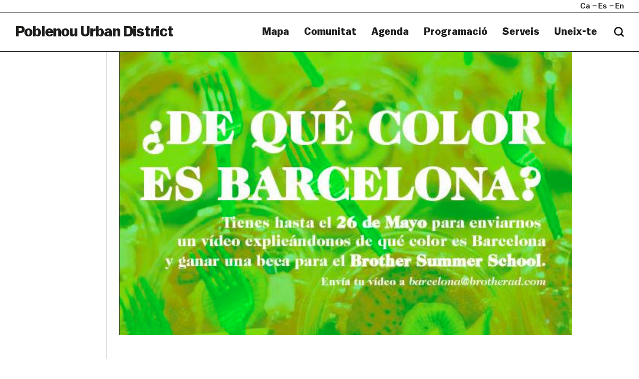

--- FILE ---
content_type: text/html; charset=UTF-8
request_url: https://poblenouurbandistrict.com/ca/de_que_color_es_barcelona_brother_beca/
body_size: 11457
content:
<!--
  _     _     ___  ____   ___   
 | |   | |   / _ \/ ___| ( _ )  
 | |   | |  | | | \___ \ / _ \/\
 | |___| |__| |_| |___) | (_>  <
 |_____|_____\___/|____/ \___/\/
                                                                     
Code by LLOS& http://llos.co

-->
<html lang="ca" xmlns="http://www.w3.org/1999/xhtml" prefix="og:http://ogp.me/ns# fb: http://www.facebook.com/2008/fbml">
    <head>
        <meta charset="UTF-8">
        <meta name="viewport" content="width=device-width, initial-scale=1">
        <meta http-equiv="X-UA-Compatible" content="IE=edge">
        <link rel="profile" href="http://gmpg.org/xfn/11">
        <meta name='robots' content='index, follow, max-image-preview:large, max-snippet:-1, max-video-preview:-1' />
	<style>img:is([sizes="auto" i], [sizes^="auto," i]) { contain-intrinsic-size: 3000px 1500px }</style>
	
	<!-- This site is optimized with the Yoast SEO plugin v26.8 - https://yoast.com/product/yoast-seo-wordpress/ -->
	<title>Envía un video de 1min y gana una beca para Summer School de Brother ¡Hasta el 26 de mayo! &#8211; Poblenou Urban District</title>
	<link rel="canonical" href="https://poblenouurbandistrict.com/ca/de_que_color_es_barcelona_brother_beca/" />
	<meta property="og:locale" content="ca_ES" />
	<meta property="og:type" content="article" />
	<meta property="og:title" content="Envía un video de 1min y gana una beca para Summer School de Brother ¡Hasta el 26 de mayo! &#8211; Poblenou Urban District" />
	<meta property="og:description" content="Disculpa, pero esta entrada está disponible sólo en Castellano y English." />
	<meta property="og:url" content="https://poblenouurbandistrict.com/ca/de_que_color_es_barcelona_brother_beca/" />
	<meta property="og:site_name" content="Poblenou Urban District" />
	<meta property="article:published_time" content="2014-05-23T10:58:15+00:00" />
	<meta property="article:modified_time" content="2014-05-23T11:16:17+00:00" />
	<meta property="og:image" content="https://poblenouurbandistrict.com/wp-content/uploads/2014/05/Captura-de-pantalla-2014-05-23-a-las-11.57.33.png" />
	<meta property="og:image:width" content="591" />
	<meta property="og:image:height" content="593" />
	<meta property="og:image:type" content="image/jpeg" />
	<meta name="author" content="pnud" />
	<meta name="twitter:card" content="summary_large_image" />
	<meta name="twitter:label1" content="Escrit per" />
	<meta name="twitter:data1" content="pnud" />
	<script type="application/ld+json" class="yoast-schema-graph">{"@context":"https://schema.org","@graph":[{"@type":"Article","@id":"https://poblenouurbandistrict.com/de_que_color_es_barcelona_brother_beca/#article","isPartOf":{"@id":"https://poblenouurbandistrict.com/de_que_color_es_barcelona_brother_beca/"},"author":{"name":"pnud","@id":"https://poblenouurbandistrict.com/#/schema/person/980a2cf34b399d5218205730acd54a7e"},"headline":"Envía un video de 1min y gana una beca para Summer School de Brother ¡Hasta el 26 de mayo!","datePublished":"2014-05-23T10:58:15+00:00","dateModified":"2014-05-23T11:16:17+00:00","mainEntityOfPage":{"@id":"https://poblenouurbandistrict.com/de_que_color_es_barcelona_brother_beca/"},"wordCount":31,"image":{"@id":"https://poblenouurbandistrict.com/de_que_color_es_barcelona_brother_beca/#primaryimage"},"thumbnailUrl":"https://poblenouurbandistrict.com/wp-content/uploads/2014/05/Captura-de-pantalla-2014-05-23-a-las-11.57.33.jpg","keywords":["BECA","Brother Escuela de Creativos","Brother Summer School"],"articleSection":["Està passant"],"inLanguage":"ca"},{"@type":"WebPage","@id":"https://poblenouurbandistrict.com/ca/de_que_color_es_barcelona_brother_beca/","url":"https://poblenouurbandistrict.com/ca/de_que_color_es_barcelona_brother_beca/","name":"Envía un video de 1min y gana una beca para Summer School de Brother ¡Hasta el 26 de mayo! &#8211; Poblenou Urban District","isPartOf":{"@id":"https://poblenouurbandistrict.com/ca/#website"},"primaryImageOfPage":{"@id":"https://poblenouurbandistrict.com/ca/de_que_color_es_barcelona_brother_beca/#primaryimage"},"image":{"@id":"https://poblenouurbandistrict.com/de_que_color_es_barcelona_brother_beca/#primaryimage"},"thumbnailUrl":"https://poblenouurbandistrict.com/wp-content/uploads/2014/05/Captura-de-pantalla-2014-05-23-a-las-11.57.33.jpg","datePublished":"2014-05-23T10:58:15+00:00","dateModified":"2014-05-23T11:16:17+00:00","author":{"@id":"https://poblenouurbandistrict.com/#/schema/person/980a2cf34b399d5218205730acd54a7e"},"breadcrumb":{"@id":"https://poblenouurbandistrict.com/ca/de_que_color_es_barcelona_brother_beca/#breadcrumb"},"inLanguage":"ca","potentialAction":[{"@type":"ReadAction","target":[["https://poblenouurbandistrict.com/ca/de_que_color_es_barcelona_brother_beca/"]]}]},{"@type":"ImageObject","inLanguage":"ca","@id":"https://poblenouurbandistrict.com/ca/de_que_color_es_barcelona_brother_beca/#primaryimage","url":"https://poblenouurbandistrict.com/wp-content/uploads/2014/05/Captura-de-pantalla-2014-05-23-a-las-11.57.33.jpg","contentUrl":"https://poblenouurbandistrict.com/wp-content/uploads/2014/05/Captura-de-pantalla-2014-05-23-a-las-11.57.33.jpg","width":591,"height":593},{"@type":"BreadcrumbList","@id":"https://poblenouurbandistrict.com/ca/de_que_color_es_barcelona_brother_beca/#breadcrumb","itemListElement":[{"@type":"ListItem","position":1,"name":"Home","item":"https://poblenouurbandistrict.com/ca/"},{"@type":"ListItem","position":2,"name":"Notícies","item":"https://poblenouurbandistrict.com/ca/noticies/"},{"@type":"ListItem","position":3,"name":"Envía un video de 1min y gana una beca para Summer School de Brother ¡Hasta el 26 de mayo!"}]},{"@type":"WebSite","@id":"https://poblenouurbandistrict.com/ca/#website","url":"https://poblenouurbandistrict.com/ca/","name":"Poblenou Urban District","description":"Comunitat Creativa","potentialAction":[{"@type":"SearchAction","target":{"@type":"EntryPoint","urlTemplate":"https://poblenouurbandistrict.com/ca/?s={search_term_string}"},"query-input":{"@type":"PropertyValueSpecification","valueRequired":true,"valueName":"search_term_string"}}],"inLanguage":"ca"},{"@type":"Person","@id":"https://poblenouurbandistrict.com/#/schema/person/980a2cf34b399d5218205730acd54a7e","name":"pnud","image":{"@type":"ImageObject","inLanguage":"ca","@id":"https://poblenouurbandistrict.com/ca/#/schema/person/image/","url":"https://secure.gravatar.com/avatar/67146597b405ee077a24e519f75c3e2031736596d6ce35af3a34c122c93d0d7b?s=96&d=retro&r=g","contentUrl":"https://secure.gravatar.com/avatar/67146597b405ee077a24e519f75c3e2031736596d6ce35af3a34c122c93d0d7b?s=96&d=retro&r=g","caption":"pnud"}}]}</script>
	<!-- / Yoast SEO plugin. -->


<link rel='dns-prefetch' href='//cdnjs.cloudflare.com' />
<link rel='dns-prefetch' href='//maps.google.com' />
<link rel='dns-prefetch' href='//www.youtube.com' />
<link rel='dns-prefetch' href='//player.vimeo.com' />

<link rel="alternate" type="application/rss+xml" title="Poblenou Urban District &raquo; Canal d&#039;informació" href="https://poblenouurbandistrict.com/ca/feed/" />
<link rel="alternate" type="application/rss+xml" title="Poblenou Urban District &raquo; Canal dels comentaris" href="https://poblenouurbandistrict.com/ca/comments/feed/" />
<link rel="alternate" type="text/calendar" title="Poblenou Urban District &raquo; Canal iCal" href="https://poblenouurbandistrict.com/ca/agenda/?ical=1" />
<meta property="og:type" content="article"/><meta property="og:title" content="Envía un video de 1min y gana una beca para Summer School de Brother ¡Hasta el 26 de mayo!"/><meta property="og:image" content="https://poblenouurbandistrict.com/wp-content/uploads/2014/05/Captura-de-pantalla-2014-05-23-a-las-11.57.33.jpg"/><meta property="og:image:width" content="591"><meta property="og:image:height" content="593"><meta property="og:description" content="Disculpa, pero esta entrada está disponible sólo en Castellano y English."/><meta property="og:url" content="https://poblenouurbandistrict.com/ca/de_que_color_es_barcelona_brother_beca/"/><meta property="og:site_name" content="Poblenou Urban District>"/><meta property="article:published_time" content="2014-05-23T10:58:15+00:00"><meta property="article:modified_time" content="2014-05-23T10:58:15+00:00"><meta name="twitter:card" content="summary_large_image" /><meta name="twitter:site" content="@Poblenou Urban District" /><meta name="twitter:text:title" content="Envía un video de 1min y gana una beca para Summer School de Brother ¡Hasta el 26 de mayo!" /><meta name="twitter:url" value="https://poblenouurbandistrict.com/ca/de_que_color_es_barcelona_brother_beca/" /><meta name="twitter:text:description" content="Disculpa, pero esta entrada está disponible sólo en Castellano y English." /><meta name="twitter:image" content="https://poblenouurbandistrict.com/wp-content/uploads/2014/05/Captura-de-pantalla-2014-05-23-a-las-11.57.33.jpg" /><link data-minify="1" rel='stylesheet' id='tribe-events-pro-mini-calendar-block-styles-css' href='https://poblenouurbandistrict.com/wp-content/cache/min/1/wp-content/plugins/events-calendar-pro/build/css/tribe-events-pro-mini-calendar-block.css?ver=1763566712' type='text/css' media='all' />
<style id='wp-emoji-styles-inline-css' type='text/css'>

	img.wp-smiley, img.emoji {
		display: inline !important;
		border: none !important;
		box-shadow: none !important;
		height: 1em !important;
		width: 1em !important;
		margin: 0 0.07em !important;
		vertical-align: -0.1em !important;
		background: none !important;
		padding: 0 !important;
	}
</style>
<link rel='stylesheet' id='wp-block-library-css' href='https://poblenouurbandistrict.com/wp-includes/css/dist/block-library/style.min.css?ver=6.8.3' type='text/css' media='all' />
<style id='wp-block-library-theme-inline-css' type='text/css'>
.wp-block-audio :where(figcaption){color:#555;font-size:13px;text-align:center}.is-dark-theme .wp-block-audio :where(figcaption){color:#ffffffa6}.wp-block-audio{margin:0 0 1em}.wp-block-code{border:1px solid #ccc;border-radius:4px;font-family:Menlo,Consolas,monaco,monospace;padding:.8em 1em}.wp-block-embed :where(figcaption){color:#555;font-size:13px;text-align:center}.is-dark-theme .wp-block-embed :where(figcaption){color:#ffffffa6}.wp-block-embed{margin:0 0 1em}.blocks-gallery-caption{color:#555;font-size:13px;text-align:center}.is-dark-theme .blocks-gallery-caption{color:#ffffffa6}:root :where(.wp-block-image figcaption){color:#555;font-size:13px;text-align:center}.is-dark-theme :root :where(.wp-block-image figcaption){color:#ffffffa6}.wp-block-image{margin:0 0 1em}.wp-block-pullquote{border-bottom:4px solid;border-top:4px solid;color:currentColor;margin-bottom:1.75em}.wp-block-pullquote cite,.wp-block-pullquote footer,.wp-block-pullquote__citation{color:currentColor;font-size:.8125em;font-style:normal;text-transform:uppercase}.wp-block-quote{border-left:.25em solid;margin:0 0 1.75em;padding-left:1em}.wp-block-quote cite,.wp-block-quote footer{color:currentColor;font-size:.8125em;font-style:normal;position:relative}.wp-block-quote:where(.has-text-align-right){border-left:none;border-right:.25em solid;padding-left:0;padding-right:1em}.wp-block-quote:where(.has-text-align-center){border:none;padding-left:0}.wp-block-quote.is-large,.wp-block-quote.is-style-large,.wp-block-quote:where(.is-style-plain){border:none}.wp-block-search .wp-block-search__label{font-weight:700}.wp-block-search__button{border:1px solid #ccc;padding:.375em .625em}:where(.wp-block-group.has-background){padding:1.25em 2.375em}.wp-block-separator.has-css-opacity{opacity:.4}.wp-block-separator{border:none;border-bottom:2px solid;margin-left:auto;margin-right:auto}.wp-block-separator.has-alpha-channel-opacity{opacity:1}.wp-block-separator:not(.is-style-wide):not(.is-style-dots){width:100px}.wp-block-separator.has-background:not(.is-style-dots){border-bottom:none;height:1px}.wp-block-separator.has-background:not(.is-style-wide):not(.is-style-dots){height:2px}.wp-block-table{margin:0 0 1em}.wp-block-table td,.wp-block-table th{word-break:normal}.wp-block-table :where(figcaption){color:#555;font-size:13px;text-align:center}.is-dark-theme .wp-block-table :where(figcaption){color:#ffffffa6}.wp-block-video :where(figcaption){color:#555;font-size:13px;text-align:center}.is-dark-theme .wp-block-video :where(figcaption){color:#ffffffa6}.wp-block-video{margin:0 0 1em}:root :where(.wp-block-template-part.has-background){margin-bottom:0;margin-top:0;padding:1.25em 2.375em}
</style>
<style id='classic-theme-styles-inline-css' type='text/css'>
/*! This file is auto-generated */
.wp-block-button__link{color:#fff;background-color:#32373c;border-radius:9999px;box-shadow:none;text-decoration:none;padding:calc(.667em + 2px) calc(1.333em + 2px);font-size:1.125em}.wp-block-file__button{background:#32373c;color:#fff;text-decoration:none}
</style>
<style id='safe-svg-svg-icon-style-inline-css' type='text/css'>
.safe-svg-cover{text-align:center}.safe-svg-cover .safe-svg-inside{display:inline-block;max-width:100%}.safe-svg-cover svg{fill:currentColor;height:100%;max-height:100%;max-width:100%;width:100%}

</style>
<style id='global-styles-inline-css' type='text/css'>
:root{--wp--preset--aspect-ratio--square: 1;--wp--preset--aspect-ratio--4-3: 4/3;--wp--preset--aspect-ratio--3-4: 3/4;--wp--preset--aspect-ratio--3-2: 3/2;--wp--preset--aspect-ratio--2-3: 2/3;--wp--preset--aspect-ratio--16-9: 16/9;--wp--preset--aspect-ratio--9-16: 9/16;--wp--preset--color--black: #000000;--wp--preset--color--cyan-bluish-gray: #abb8c3;--wp--preset--color--white: #ffffff;--wp--preset--color--pale-pink: #f78da7;--wp--preset--color--vivid-red: #cf2e2e;--wp--preset--color--luminous-vivid-orange: #ff6900;--wp--preset--color--luminous-vivid-amber: #fcb900;--wp--preset--color--light-green-cyan: #7bdcb5;--wp--preset--color--vivid-green-cyan: #00d084;--wp--preset--color--pale-cyan-blue: #8ed1fc;--wp--preset--color--vivid-cyan-blue: #0693e3;--wp--preset--color--vivid-purple: #9b51e0;--wp--preset--gradient--vivid-cyan-blue-to-vivid-purple: linear-gradient(135deg,rgba(6,147,227,1) 0%,rgb(155,81,224) 100%);--wp--preset--gradient--light-green-cyan-to-vivid-green-cyan: linear-gradient(135deg,rgb(122,220,180) 0%,rgb(0,208,130) 100%);--wp--preset--gradient--luminous-vivid-amber-to-luminous-vivid-orange: linear-gradient(135deg,rgba(252,185,0,1) 0%,rgba(255,105,0,1) 100%);--wp--preset--gradient--luminous-vivid-orange-to-vivid-red: linear-gradient(135deg,rgba(255,105,0,1) 0%,rgb(207,46,46) 100%);--wp--preset--gradient--very-light-gray-to-cyan-bluish-gray: linear-gradient(135deg,rgb(238,238,238) 0%,rgb(169,184,195) 100%);--wp--preset--gradient--cool-to-warm-spectrum: linear-gradient(135deg,rgb(74,234,220) 0%,rgb(151,120,209) 20%,rgb(207,42,186) 40%,rgb(238,44,130) 60%,rgb(251,105,98) 80%,rgb(254,248,76) 100%);--wp--preset--gradient--blush-light-purple: linear-gradient(135deg,rgb(255,206,236) 0%,rgb(152,150,240) 100%);--wp--preset--gradient--blush-bordeaux: linear-gradient(135deg,rgb(254,205,165) 0%,rgb(254,45,45) 50%,rgb(107,0,62) 100%);--wp--preset--gradient--luminous-dusk: linear-gradient(135deg,rgb(255,203,112) 0%,rgb(199,81,192) 50%,rgb(65,88,208) 100%);--wp--preset--gradient--pale-ocean: linear-gradient(135deg,rgb(255,245,203) 0%,rgb(182,227,212) 50%,rgb(51,167,181) 100%);--wp--preset--gradient--electric-grass: linear-gradient(135deg,rgb(202,248,128) 0%,rgb(113,206,126) 100%);--wp--preset--gradient--midnight: linear-gradient(135deg,rgb(2,3,129) 0%,rgb(40,116,252) 100%);--wp--preset--font-size--small: 13px;--wp--preset--font-size--medium: 20px;--wp--preset--font-size--large: 36px;--wp--preset--font-size--x-large: 42px;--wp--preset--spacing--20: 0.44rem;--wp--preset--spacing--30: 0.67rem;--wp--preset--spacing--40: 1rem;--wp--preset--spacing--50: 1.5rem;--wp--preset--spacing--60: 2.25rem;--wp--preset--spacing--70: 3.38rem;--wp--preset--spacing--80: 5.06rem;--wp--preset--shadow--natural: 6px 6px 9px rgba(0, 0, 0, 0.2);--wp--preset--shadow--deep: 12px 12px 50px rgba(0, 0, 0, 0.4);--wp--preset--shadow--sharp: 6px 6px 0px rgba(0, 0, 0, 0.2);--wp--preset--shadow--outlined: 6px 6px 0px -3px rgba(255, 255, 255, 1), 6px 6px rgba(0, 0, 0, 1);--wp--preset--shadow--crisp: 6px 6px 0px rgba(0, 0, 0, 1);}:where(.is-layout-flex){gap: 0.5em;}:where(.is-layout-grid){gap: 0.5em;}body .is-layout-flex{display: flex;}.is-layout-flex{flex-wrap: wrap;align-items: center;}.is-layout-flex > :is(*, div){margin: 0;}body .is-layout-grid{display: grid;}.is-layout-grid > :is(*, div){margin: 0;}:where(.wp-block-columns.is-layout-flex){gap: 2em;}:where(.wp-block-columns.is-layout-grid){gap: 2em;}:where(.wp-block-post-template.is-layout-flex){gap: 1.25em;}:where(.wp-block-post-template.is-layout-grid){gap: 1.25em;}.has-black-color{color: var(--wp--preset--color--black) !important;}.has-cyan-bluish-gray-color{color: var(--wp--preset--color--cyan-bluish-gray) !important;}.has-white-color{color: var(--wp--preset--color--white) !important;}.has-pale-pink-color{color: var(--wp--preset--color--pale-pink) !important;}.has-vivid-red-color{color: var(--wp--preset--color--vivid-red) !important;}.has-luminous-vivid-orange-color{color: var(--wp--preset--color--luminous-vivid-orange) !important;}.has-luminous-vivid-amber-color{color: var(--wp--preset--color--luminous-vivid-amber) !important;}.has-light-green-cyan-color{color: var(--wp--preset--color--light-green-cyan) !important;}.has-vivid-green-cyan-color{color: var(--wp--preset--color--vivid-green-cyan) !important;}.has-pale-cyan-blue-color{color: var(--wp--preset--color--pale-cyan-blue) !important;}.has-vivid-cyan-blue-color{color: var(--wp--preset--color--vivid-cyan-blue) !important;}.has-vivid-purple-color{color: var(--wp--preset--color--vivid-purple) !important;}.has-black-background-color{background-color: var(--wp--preset--color--black) !important;}.has-cyan-bluish-gray-background-color{background-color: var(--wp--preset--color--cyan-bluish-gray) !important;}.has-white-background-color{background-color: var(--wp--preset--color--white) !important;}.has-pale-pink-background-color{background-color: var(--wp--preset--color--pale-pink) !important;}.has-vivid-red-background-color{background-color: var(--wp--preset--color--vivid-red) !important;}.has-luminous-vivid-orange-background-color{background-color: var(--wp--preset--color--luminous-vivid-orange) !important;}.has-luminous-vivid-amber-background-color{background-color: var(--wp--preset--color--luminous-vivid-amber) !important;}.has-light-green-cyan-background-color{background-color: var(--wp--preset--color--light-green-cyan) !important;}.has-vivid-green-cyan-background-color{background-color: var(--wp--preset--color--vivid-green-cyan) !important;}.has-pale-cyan-blue-background-color{background-color: var(--wp--preset--color--pale-cyan-blue) !important;}.has-vivid-cyan-blue-background-color{background-color: var(--wp--preset--color--vivid-cyan-blue) !important;}.has-vivid-purple-background-color{background-color: var(--wp--preset--color--vivid-purple) !important;}.has-black-border-color{border-color: var(--wp--preset--color--black) !important;}.has-cyan-bluish-gray-border-color{border-color: var(--wp--preset--color--cyan-bluish-gray) !important;}.has-white-border-color{border-color: var(--wp--preset--color--white) !important;}.has-pale-pink-border-color{border-color: var(--wp--preset--color--pale-pink) !important;}.has-vivid-red-border-color{border-color: var(--wp--preset--color--vivid-red) !important;}.has-luminous-vivid-orange-border-color{border-color: var(--wp--preset--color--luminous-vivid-orange) !important;}.has-luminous-vivid-amber-border-color{border-color: var(--wp--preset--color--luminous-vivid-amber) !important;}.has-light-green-cyan-border-color{border-color: var(--wp--preset--color--light-green-cyan) !important;}.has-vivid-green-cyan-border-color{border-color: var(--wp--preset--color--vivid-green-cyan) !important;}.has-pale-cyan-blue-border-color{border-color: var(--wp--preset--color--pale-cyan-blue) !important;}.has-vivid-cyan-blue-border-color{border-color: var(--wp--preset--color--vivid-cyan-blue) !important;}.has-vivid-purple-border-color{border-color: var(--wp--preset--color--vivid-purple) !important;}.has-vivid-cyan-blue-to-vivid-purple-gradient-background{background: var(--wp--preset--gradient--vivid-cyan-blue-to-vivid-purple) !important;}.has-light-green-cyan-to-vivid-green-cyan-gradient-background{background: var(--wp--preset--gradient--light-green-cyan-to-vivid-green-cyan) !important;}.has-luminous-vivid-amber-to-luminous-vivid-orange-gradient-background{background: var(--wp--preset--gradient--luminous-vivid-amber-to-luminous-vivid-orange) !important;}.has-luminous-vivid-orange-to-vivid-red-gradient-background{background: var(--wp--preset--gradient--luminous-vivid-orange-to-vivid-red) !important;}.has-very-light-gray-to-cyan-bluish-gray-gradient-background{background: var(--wp--preset--gradient--very-light-gray-to-cyan-bluish-gray) !important;}.has-cool-to-warm-spectrum-gradient-background{background: var(--wp--preset--gradient--cool-to-warm-spectrum) !important;}.has-blush-light-purple-gradient-background{background: var(--wp--preset--gradient--blush-light-purple) !important;}.has-blush-bordeaux-gradient-background{background: var(--wp--preset--gradient--blush-bordeaux) !important;}.has-luminous-dusk-gradient-background{background: var(--wp--preset--gradient--luminous-dusk) !important;}.has-pale-ocean-gradient-background{background: var(--wp--preset--gradient--pale-ocean) !important;}.has-electric-grass-gradient-background{background: var(--wp--preset--gradient--electric-grass) !important;}.has-midnight-gradient-background{background: var(--wp--preset--gradient--midnight) !important;}.has-small-font-size{font-size: var(--wp--preset--font-size--small) !important;}.has-medium-font-size{font-size: var(--wp--preset--font-size--medium) !important;}.has-large-font-size{font-size: var(--wp--preset--font-size--large) !important;}.has-x-large-font-size{font-size: var(--wp--preset--font-size--x-large) !important;}
:where(.wp-block-post-template.is-layout-flex){gap: 1.25em;}:where(.wp-block-post-template.is-layout-grid){gap: 1.25em;}
:where(.wp-block-columns.is-layout-flex){gap: 2em;}:where(.wp-block-columns.is-layout-grid){gap: 2em;}
:root :where(.wp-block-pullquote){font-size: 1.5em;line-height: 1.6;}
</style>
<link data-minify="1" rel='stylesheet' id='woocommerce-layout-css' href='https://poblenouurbandistrict.com/wp-content/cache/min/1/wp-content/plugins/woocommerce/assets/css/woocommerce-layout.css?ver=1763566712' type='text/css' media='all' />
<link data-minify="1" rel='stylesheet' id='woocommerce-smallscreen-css' href='https://poblenouurbandistrict.com/wp-content/cache/min/1/wp-content/plugins/woocommerce/assets/css/woocommerce-smallscreen.css?ver=1763566712' type='text/css' media='only screen and (max-width: 768px)' />
<link data-minify="1" rel='stylesheet' id='woocommerce-general-css' href='https://poblenouurbandistrict.com/wp-content/cache/min/1/wp-content/plugins/woocommerce/assets/css/woocommerce.css?ver=1763566712' type='text/css' media='all' />
<style id='woocommerce-inline-inline-css' type='text/css'>
.woocommerce form .form-row .required { visibility: visible; }
</style>
<link data-minify="1" rel='stylesheet' id='puud-styles-css' href='https://poblenouurbandistrict.com/wp-content/cache/min/1/wp-content/themes/puud/assets/css/styles.css?ver=1763566712' type='text/css' media='all' />
<link data-minify="1" rel='stylesheet' id='puud-style-css' href='https://poblenouurbandistrict.com/wp-content/cache/min/1/wp-content/themes/puud/style.css?ver=1763566712' type='text/css' media='all' />
<link data-minify="1" rel='stylesheet' id='puud-wow-book-style-css' href='https://poblenouurbandistrict.com/wp-content/cache/min/1/wp-content/themes/puud/assets/js/wow_book/wow_book.css?ver=1763566712' type='text/css' media='all' />
<script type="text/javascript" src="https://poblenouurbandistrict.com/wp-includes/js/jquery/jquery.min.js?ver=3.7.1" id="jquery-core-js"></script>


<script type="text/javascript" id="wc-add-to-cart-js-extra">
/* <![CDATA[ */
var wc_add_to_cart_params = {"ajax_url":"\/wp-admin\/admin-ajax.php","wc_ajax_url":"\/ca\/?wc-ajax=%%endpoint%%","i18n_view_cart":"Visualitza la cistella","cart_url":"https:\/\/poblenouurbandistrict.com\/ca\/cistella\/","is_cart":"","cart_redirect_after_add":"no"};
/* ]]> */
</script>


<script type="text/javascript" id="woocommerce-js-extra">
/* <![CDATA[ */
var woocommerce_params = {"ajax_url":"\/wp-admin\/admin-ajax.php","wc_ajax_url":"\/ca\/?wc-ajax=%%endpoint%%","i18n_password_show":"Mostra la contrasenya","i18n_password_hide":"Amaga la contrasenya"};
/* ]]> */
</script>

<!--[if lt IE 9]>
<script type="text/javascript" src="https://cdnjs.cloudflare.com/ajax/libs/html5shiv/r29/html5.min.js" id="puud-html5-js"></script>
<![endif]-->

<link rel="https://api.w.org/" href="https://poblenouurbandistrict.com/ca/wp-json/" /><link rel="alternate" title="JSON" type="application/json" href="https://poblenouurbandistrict.com/ca/wp-json/wp/v2/posts/2431" /><meta name="generator" content="WordPress 6.8.3" />
<meta name="generator" content="WooCommerce 10.4.3" />
<link rel='shortlink' href='https://poblenouurbandistrict.com/ca/?p=2431' />
<link rel="alternate" title="oEmbed (JSON)" type="application/json+oembed" href="https://poblenouurbandistrict.com/ca/wp-json/oembed/1.0/embed?url=https%3A%2F%2Fpoblenouurbandistrict.com%2Fca%2Fde_que_color_es_barcelona_brother_beca%2F" />
<link rel="alternate" title="oEmbed (XML)" type="text/xml+oembed" href="https://poblenouurbandistrict.com/ca/wp-json/oembed/1.0/embed?url=https%3A%2F%2Fpoblenouurbandistrict.com%2Fca%2Fde_que_color_es_barcelona_brother_beca%2F&#038;format=xml" />

<!-- This site is using AdRotate v5.17.2 to display their advertisements - https://ajdg.solutions/ -->
<!-- AdRotate CSS -->
<style type="text/css" media="screen">
	.g { margin:0px; padding:0px; overflow:hidden; line-height:1; zoom:1; }
	.g img { height:auto; }
	.g-col { position:relative; float:left; }
	.g-col:first-child { margin-left: 0; }
	.g-col:last-child { margin-right: 0; }
	@media only screen and (max-width: 480px) {
		.g-col, .g-dyn, .g-single { width:100%; margin-left:0; margin-right:0; }
	}
</style>
<!-- /AdRotate CSS -->

<meta name="tec-api-version" content="v1"><meta name="tec-api-origin" content="https://poblenouurbandistrict.com/ca"><link rel="alternate" href="https://poblenouurbandistrict.com/ca/wp-json/tribe/events/v1/" /><style>
.qtranxs_flag_CA {background-image: url(https://poblenouurbandistrict.com/wp-content/plugins/qtranslate-x/flags/ca.alt.png); background-repeat: no-repeat;}
.qtranxs_flag_es {background-image: url(https://poblenouurbandistrict.com/wp-content/plugins/qtranslate-x/flags/es.png); background-repeat: no-repeat;}
.qtranxs_flag_en {background-image: url(https://poblenouurbandistrict.com/wp-content/plugins/qtranslate-x/flags/gb.png); background-repeat: no-repeat;}
</style>
<link hreflang="ca" href="https://poblenouurbandistrict.com/ca/de_que_color_es_barcelona_brother_beca/" rel="alternate" />
<link hreflang="es" href="https://poblenouurbandistrict.com/es/de_que_color_es_barcelona_brother_beca/" rel="alternate" />
<link hreflang="en" href="https://poblenouurbandistrict.com/en/de_que_color_es_barcelona_brother_beca/" rel="alternate" />
<link hreflang="x-default" href="https://poblenouurbandistrict.com/ca/de_que_color_es_barcelona_brother_beca/" rel="alternate" />
<meta name="generator" content="qTranslate-XT 3.15.2" />
	<noscript><style>.woocommerce-product-gallery{ opacity: 1 !important; }</style></noscript>
	<link rel="icon" href="https://poblenouurbandistrict.com/wp-content/uploads/2023/07/cropped-captura-de-pantalla-2023-07-24-a-las-233501-32x32.png" sizes="32x32" />
<link rel="icon" href="https://poblenouurbandistrict.com/wp-content/uploads/2023/07/cropped-captura-de-pantalla-2023-07-24-a-las-233501-192x192.png" sizes="192x192" />
<link rel="apple-touch-icon" href="https://poblenouurbandistrict.com/wp-content/uploads/2023/07/cropped-captura-de-pantalla-2023-07-24-a-las-233501-180x180.png" />
<meta name="msapplication-TileImage" content="https://poblenouurbandistrict.com/wp-content/uploads/2023/07/cropped-captura-de-pantalla-2023-07-24-a-las-233501-270x270.png" />
		<style type="text/css" id="wp-custom-css">
			#header .logo {
	text-transform: none;
}
.main-banner .img > video {
	margin-top: 50px;
}
.counters {
	display: none;
}
.btn-primary.disabled, .btn-primary,
.btn-primary.disabled, .btn-primary:disabled {
	background:white;
	opacity: 1;
	color: #1d1d1b;
}
.cookies-alert .button {
	border-left: 1px solid white;
}
.cookies-alert .button:hover {
	background: #1d1d1b;
	color: white;
}
.btn-primary.disabled, .btn-primary:disabled {
	cursor: default;
}
#newsletter-modal .btn-primary {
	border-right: 0;
	border-bottom: 0;
}

.search-form input {
	border: 0;
}

@media screen and (max-width: 992px){
	.page-template-template-map .visual-section .image {
		margin-top: 45px;
	}
}

.post h3 {
	overflow: hidden;
	text-overflow: ellipsis;
	display: block;
	display: -webkit-box;
	-webkit-line-clamp: 3;
	-webkit-box-orient: vertical;
}
.post .meta a,
.featured-section .post figure figcaption h3 {
	text-transform: inherit;
}

#footer .logo-item img {
	min-width: 100px;
}

.filter-panel.type2 ul li[data-cat="off-llum-bcn-2025"]{
	display: none;
}


.page-id-38008 .filter-panel ul li:last-of-type {
	display: none;
}

.page-id-49474 .visual-section {
	border-bottom: 0;
}
.page-id-49474 .location-list .headline {
	margin-bottom: 50px;
}

.page-id-49474 .visual-section figcaption {
	padding-bottom: 50px;
}

.page-id-49474 .location-list {
	padding-top: 0;
	padding-bottom: 50px;
}


.page-template-template-imagemap .wpcf7 .wpcf7-response-output {
	color: black; 
	border: 0;
}		</style>
		<!-- BEGIN GADWP v5.0.1 Universal Analytics - https://deconf.com/google-analytics-dashboard-wordpress/ -->
<script>
(function(i,s,o,g,r,a,m){i['GoogleAnalyticsObject']=r;i[r]=i[r]||function(){
	(i[r].q=i[r].q||[]).push(arguments)},i[r].l=1*new Date();a=s.createElement(o),
	m=s.getElementsByTagName(o)[0];a.async=1;a.src=g;m.parentNode.insertBefore(a,m)
})(window,document,'script','https://www.google-analytics.com/analytics.js','ga');
  ga('create', 'UA-45552723-1', 'auto');
  ga('send', 'pageview');
</script>
<!-- END GADWP Universal Analytics -->
    </head>
    <body class="wp-singular post-template-default single single-post postid-2431 single-format-standard wp-theme-puud theme-puud woocommerce-no-js tribe-no-js">
        <b class="animsition-loading main"></b>
        <div id="wrapper" class="loading">
            <header id="header">
                <div class="top-bar">
                    <div class="container-fluid">
                        <div class="wrap">
                            
<ul class="language-chooser language-chooser-short qtranxs_language_chooser" id="qtranslate-chooser">
<li class="active"><a href="https://poblenouurbandistrict.com/ca/de_que_color_es_barcelona_brother_beca/" class="qtranxs_short_ca qtranxs_short" title="Català (ca)"><span>ca</span></a></li>
<li><a href="https://poblenouurbandistrict.com/es/de_que_color_es_barcelona_brother_beca/" class="qtranxs_short_es qtranxs_short" title="Castellano (es)"><span>es</span></a></li>
<li><a href="https://poblenouurbandistrict.com/en/de_que_color_es_barcelona_brother_beca/" class="qtranxs_short_en qtranxs_short" title="English (en)"><span>en</span></a></li>
</ul><div class="qtranxs_widget_end"></div>
                   

                                                            <ul id="menu-social-mobile-navigation" class="social"><li id="menu-item-15349" class="menu-item menu-item-type-custom menu-item-object-custom menu-item-15349"><a target="_blank" href="https://www.instagram.com/poblenouud/"><i class="fab fa-instagram" aria-hidden="true"></i></a></li>
<li id="menu-item-15350" class="menu-item menu-item-type-custom menu-item-object-custom menu-item-15350"><a target="_blank" href="https://twitter.com/PoblenouUD"><i class="fab fa-twitter" aria-hidden="true"></i></a></li>
<li id="menu-item-15351" class="menu-item menu-item-type-custom menu-item-object-custom menu-item-15351"><a target="_blank" href="https://www.facebook.com/poblenou.ud/"><i class="fab fa-facebook-f" aria-hidden="true"></i></a></li>
</ul>                            
                            <div class="search">
                                <span class="btn-search opener"></span>
                                <div class="search-form">
                                    
<form role="search" method="get" action="https://poblenouurbandistrict.com/ca/">
    <div class="wrap">
        <input type="search" placeholder="Search..." class="form-control" name="s">
        <input type="submit" class="btn-search" value="search">
    </div>
</form>                                </div><!-- search-form -->
                            </div><!-- search -->
                        </div>
                    </div><!-- container-fluid -->
                </div><!-- top-bar -->
                <div class="holder">
                    <div class="container-fluid">
                        <div class="row align-items-center">
                            <div class="col-9 col-lg-4">
                                <strong class="logo">
                                    <a href="https://poblenouurbandistrict.com/ca/">Poblenou Urban District</a>
                                </strong>
                            </div>

                            <div class="col-3 col-lg-8">
                                <nav class="nav-bar">
                                                                            <ul id="main-nav" class=""><li id="menu-item-30256" class="menu-item menu-item-type-post_type_archive menu-item-object-member menu-item-30256"><a href="https://poblenouurbandistrict.com/ca/membres/">Mapa</a></li>
<li id="menu-item-30255" class="menu-item menu-item-type-custom menu-item-object-custom menu-item-has-children menu-item-30255"><a href="#">Comunitat</a>
<ul class="sub-menu">
	<li id="menu-item-30261" class="menu-item menu-item-type-post_type menu-item-object-page menu-item-30261"><a href="https://poblenouurbandistrict.com/ca/uneix-te/">Uneix-te</a></li>
	<li id="menu-item-30258" class="menu-item menu-item-type-post_type menu-item-object-page menu-item-30258"><a href="https://poblenouurbandistrict.com/ca/associacio/">L’Associació</a></li>
	<li id="menu-item-30257" class="menu-item menu-item-type-post_type menu-item-object-page menu-item-30257"><a href="https://poblenouurbandistrict.com/ca/equip/">Equip</a></li>
	<li id="menu-item-30260" class="menu-item menu-item-type-post_type menu-item-object-page menu-item-30260"><a href="https://poblenouurbandistrict.com/ca/premsa/">Premsa</a></li>
	<li id="menu-item-30259" class="menu-item menu-item-type-post_type menu-item-object-page menu-item-30259"><a href="https://poblenouurbandistrict.com/ca/multimedia/">Multimèdia</a></li>
</ul>
</li>
<li id="menu-item-30279" class="menu-item menu-item-type-custom menu-item-object-custom menu-item-30279"><a href="https://poblenouurbandistrict.com/ca/agenda/">Agenda</a></li>
<li id="menu-item-30271" class="menu-item menu-item-type-custom menu-item-object-custom menu-item-has-children menu-item-30271"><a href="#">Programació</a>
<ul class="sub-menu">
	<li id="menu-item-41112" class="menu-item menu-item-type-post_type menu-item-object-page menu-item-41112"><a href="https://poblenouurbandistrict.com/ca/poblenou-open-night/">Poblenou Open Night</a></li>
	<li id="menu-item-47503" class="menu-item menu-item-type-post_type menu-item-object-page menu-item-47503"><a href="https://poblenouurbandistrict.com/ca/music-urban-circuit/">Music Urban Circuit</a></li>
	<li id="menu-item-47647" class="menu-item menu-item-type-post_type menu-item-object-page menu-item-47647"><a href="https://poblenouurbandistrict.com/ca/off-llum-bcn/">Off Llum Bcn</a></li>
	<li id="menu-item-50069" class="menu-item menu-item-type-custom menu-item-object-custom menu-item-50069"><a target="_blank" href="https://ar-de.art/">AR-DE</a></li>
	<li id="menu-item-49483" class="menu-item menu-item-type-post_type menu-item-object-page menu-item-49483"><a href="https://poblenouurbandistrict.com/ca/urban-talks-9/">Urban Talks #9</a></li>
	<li id="menu-item-38123" class="menu-item menu-item-type-post_type menu-item-object-page menu-item-38123"><a href="https://poblenouurbandistrict.com/ca/open-day/">Poblenou Open Day</a></li>
	<li id="menu-item-45723" class="menu-item menu-item-type-post_type menu-item-object-page menu-item-45723"><a href="https://poblenouurbandistrict.com/ca/windows-art-circuit/">Windows Art Circuit</a></li>
</ul>
</li>
<li id="menu-item-30274" class="menu-item menu-item-type-custom menu-item-object-custom menu-item-has-children menu-item-30274"><a>Serveis</a>
<ul class="sub-menu">
	<li id="menu-item-30272" class="menu-item menu-item-type-post_type menu-item-object-page menu-item-30272"><a href="https://poblenouurbandistrict.com/ca/poblenou-locations/">Localitzacions</a></li>
	<li id="menu-item-30273" class="menu-item menu-item-type-post_type menu-item-object-page menu-item-30273"><a href="https://poblenouurbandistrict.com/ca/representacio-artistes/">Representació d’artistes</a></li>
</ul>
</li>
<li id="menu-item-30275" class="menu-item menu-item-type-post_type menu-item-object-page menu-item-30275"><a href="https://poblenouurbandistrict.com/ca/uneix-te/">Uneix-te</a></li>
</ul>                                    
                                                                        
                                    <div class="search">
                                        <span class="btn-search opener"></span>
                                        <div class="search-form">
                                            
<form role="search" method="get" action="https://poblenouurbandistrict.com/ca/">
    <div class="wrap">
        <input type="search" placeholder="Search..." class="form-control" name="s">
        <input type="submit" class="btn-search" value="search">
    </div>
</form>                                            
                                        </div><!-- search-form -->
                                    </div><!-- search -->
                                </nav><!-- nav-bar -->
                                <a href="#" class="btn-menu"><span></span></a>
                            </div>
                        </div>
                    </div><!-- container-fluid -->
                </div><!-- holder -->

                            </header><!-- header -->

<section class="single-section offset-top">
	<div class="container-fluid">
		<div class="row">

			
			    

<div class="col-xl-2 offset-xxl-1 sep d-none d-xl-block"></div>
<div class="col-xxl-7 col-xl-9 col-lg-10 col-md-11 mx-auto mx-xl-0">
	<div class="main-image">

		
			
				<div class="slide">
					<img width="591" height="593" src="https://poblenouurbandistrict.com/wp-content/uploads/2014/05/Captura-de-pantalla-2014-05-23-a-las-11.57.33.jpg" class="attachment-half-width size-half-width wp-post-image" alt="" decoding="async" fetchpriority="high" srcset="https://poblenouurbandistrict.com/wp-content/uploads/2014/05/Captura-de-pantalla-2014-05-23-a-las-11.57.33.jpg 591w, https://poblenouurbandistrict.com/wp-content/uploads/2014/05/Captura-de-pantalla-2014-05-23-a-las-11.57.33-180x181.jpg 180w, https://poblenouurbandistrict.com/wp-content/uploads/2014/05/Captura-de-pantalla-2014-05-23-a-las-11.57.33-470x472.jpg 470w, https://poblenouurbandistrict.com/wp-content/uploads/2014/05/Captura-de-pantalla-2014-05-23-a-las-11.57.33-350x351.jpg 350w, https://poblenouurbandistrict.com/wp-content/uploads/2014/05/Captura-de-pantalla-2014-05-23-a-las-11.57.33-100x100.jpg 100w" sizes="(max-width: 591px) 100vw, 591px" />				</div>

			
		
	</div>
</div>
			    <div class="col-xl-2 offset-xxl-1 sep d-none d-xl-block">
					<aside class="side-info">
						<dl>
																																																															<dt>Compartir</dt>
							<dd>
								 <ul class="social">
                                                                            
                                                                    
                <li><a href="http://twitter.com/share?url=https://poblenouurbandistrict.com/ca/de_que_color_es_barcelona_brother_beca/&amp;text=Env%C3%ADa+un+video+de+1min+y+gana+una+beca+para+Summer+School+de+Brother+%C2%A1Hasta+el+26+de+mayo%21" target="_blank"><i class="fab fa-twitter" ></i><span class="txt">Twitter</span></a></li>
    		                            
                <li><a href="http://www.facebook.com/sharer.php?u=https://poblenouurbandistrict.com/ca/de_que_color_es_barcelona_brother_beca/" target="_blank"><i class="fab fa-facebook-f"></i><span class="txt">Facebook</span></a></li>
                    <li><a href="http://www.linkedin.com/shareArticle?mini=true&amp;url=https://poblenouurbandistrict.com/ca/de_que_color_es_barcelona_brother_beca/" target="_blank"><i class="fab fa-linkedin" ></i><span class="txt">Linkedin</span></a></li>
                
                                                                
</ul>							</dd>
													</dl>
					</aside>
				</div>
				<div class="col-xl-9 col-lg-10 col-md-11 mx-auto mx-xl-0">
					<div class="content">
						<div class="meta">
																						<span>
																													<a href="https://poblenouurbandistrict.com/ca/category/noticias/">Està passant</a>																	</span>
																					<span class="date">Fa 12 anys</span>
						</div>
						<h1>Envía un video de 1min y gana una beca para Summer School de Brother ¡Hasta el 26 de mayo!</h1>
			    	
<p class="qtranxs-available-languages-message qtranxs-available-languages-message-ca">Disculpa, pero esta entrada está disponible sólo en <a href="https://poblenouurbandistrict.com/es/de_que_color_es_barcelona_brother_beca/" class="qtranxs-available-language-link qtranxs-available-language-link-es" title="Castellano">Castellano</a> y <a href="https://poblenouurbandistrict.com/en/de_que_color_es_barcelona_brother_beca/" class="qtranxs-available-language-link qtranxs-available-language-link-en" title="English">English</a>.</p>
			    	</div><!-- content -->
		    		<aside class="side-info not-sticky d-xl-none">
						<dl>
																																																															<dt>Compartir</dt>
							<dd>
								<ul class="social">
                                                                            
                                                                    
                <li><a href="http://twitter.com/share?url=https://poblenouurbandistrict.com/ca/de_que_color_es_barcelona_brother_beca/&amp;text=Env%C3%ADa+un+video+de+1min+y+gana+una+beca+para+Summer+School+de+Brother+%C2%A1Hasta+el+26+de+mayo%21" target="_blank"><i class="fab fa-twitter" ></i><span class="txt">Twitter</span></a></li>
    		                            
                <li><a href="http://www.facebook.com/sharer.php?u=https://poblenouurbandistrict.com/ca/de_que_color_es_barcelona_brother_beca/" target="_blank"><i class="fab fa-facebook-f"></i><span class="txt">Facebook</span></a></li>
                    <li><a href="http://www.linkedin.com/shareArticle?mini=true&amp;url=https://poblenouurbandistrict.com/ca/de_que_color_es_barcelona_brother_beca/" target="_blank"><i class="fab fa-linkedin" ></i><span class="txt">Linkedin</span></a></li>
                
                                                                
</ul>							</dd>
													</dl>
					</aside>
					

								            			            <section class="related-section">
							<header class="headline">
								<h2>Últimes notícies</h2>
							</header>
							<div class="row">

			                    				                    <div class="col-md-4">
										<div class="post">
											<figure>
												<a href="https://poblenouurbandistrict.com/ca/cap-de-setmana-familiar-a-lauditori-toy-box-i-pica-so/" class="img">
																											<img width="700" height="466" src="https://poblenouurbandistrict.com/wp-content/uploads/2026/01/unnamed-1-1-700x466.jpg" class="attachment-half-content size-half-content wp-post-image" alt="" decoding="async" srcset="https://poblenouurbandistrict.com/wp-content/uploads/2026/01/unnamed-1-1-700x466.jpg 700w, https://poblenouurbandistrict.com/wp-content/uploads/2026/01/unnamed-1-1-620x413.jpg 620w, https://poblenouurbandistrict.com/wp-content/uploads/2026/01/unnamed-1-1-640x426.jpg 640w, https://poblenouurbandistrict.com/wp-content/uploads/2026/01/unnamed-1-1-180x120.jpg 180w, https://poblenouurbandistrict.com/wp-content/uploads/2026/01/unnamed-1-1-768x511.jpg 768w, https://poblenouurbandistrict.com/wp-content/uploads/2026/01/unnamed-1-1-1536x1022.jpg 1536w, https://poblenouurbandistrict.com/wp-content/uploads/2026/01/unnamed-1-1-2048x1363.jpg 2048w, https://poblenouurbandistrict.com/wp-content/uploads/2026/01/unnamed-1-1-1400x932.jpg 1400w, https://poblenouurbandistrict.com/wp-content/uploads/2026/01/unnamed-1-1-1100x732.jpg 1100w, https://poblenouurbandistrict.com/wp-content/uploads/2026/01/unnamed-1-1-470x313.jpg 470w, https://poblenouurbandistrict.com/wp-content/uploads/2026/01/unnamed-1-1-350x233.jpg 350w, https://poblenouurbandistrict.com/wp-content/uploads/2026/01/unnamed-1-1-600x399.jpg 600w" sizes="(max-width: 700px) 100vw, 700px" />																									</a>
												<figcaption>
													<div class="meta">
																																											<span>
																																																		<a href="https://poblenouurbandistrict.com/ca/category/dansa/">Dansa</a>																																	 / 																	<a href="https://poblenouurbandistrict.com/ca/category/musica/">Música</a>																															</span>
																																										<span class="date">Fa 2 minuts</span>
													</div>
													<h3><a href="https://poblenouurbandistrict.com/ca/cap-de-setmana-familiar-a-lauditori-toy-box-i-pica-so/">Cap de setmana familiar a L’Auditori:  &#8216;Toy Box&#8217; i &#8216;Pica-So&#8217;</a></h3>
													<p>El cap de setmana del 24 i 25 de gener, L’Auditori dedica la programació al públic familiar amb dues propostes&#8230; <a href="https://poblenouurbandistrict.com/ca/cap-de-setmana-familiar-a-lauditori-toy-box-i-pica-so/">Més  →</a></p>
												</figcaption>
											</figure>
										</div>
									</div>
			                    				                    <div class="col-md-4">
										<div class="post">
											<figure>
												<a href="https://poblenouurbandistrict.com/ca/piramidon-comenca-lany-amb-un-vermut-i-dues-inauguracions/" class="img">
																											<img width="700" height="510" src="https://poblenouurbandistrict.com/wp-content/uploads/2026/01/post1-e1768912451695-700x510.jpg" class="attachment-half-content size-half-content wp-post-image" alt="" decoding="async" srcset="https://poblenouurbandistrict.com/wp-content/uploads/2026/01/post1-e1768912451695-700x510.jpg 700w, https://poblenouurbandistrict.com/wp-content/uploads/2026/01/post1-e1768912451695-620x452.jpg 620w, https://poblenouurbandistrict.com/wp-content/uploads/2026/01/post1-e1768912451695-640x467.jpg 640w, https://poblenouurbandistrict.com/wp-content/uploads/2026/01/post1-e1768912451695-180x131.jpg 180w, https://poblenouurbandistrict.com/wp-content/uploads/2026/01/post1-e1768912451695-768x560.jpg 768w, https://poblenouurbandistrict.com/wp-content/uploads/2026/01/post1-e1768912451695-1536x1120.jpg 1536w, https://poblenouurbandistrict.com/wp-content/uploads/2026/01/post1-e1768912451695-1400x1021.jpg 1400w, https://poblenouurbandistrict.com/wp-content/uploads/2026/01/post1-e1768912451695-1100x802.jpg 1100w, https://poblenouurbandistrict.com/wp-content/uploads/2026/01/post1-e1768912451695-470x343.jpg 470w, https://poblenouurbandistrict.com/wp-content/uploads/2026/01/post1-e1768912451695-350x255.jpg 350w, https://poblenouurbandistrict.com/wp-content/uploads/2026/01/post1-e1768912451695-600x437.jpg 600w, https://poblenouurbandistrict.com/wp-content/uploads/2026/01/post1-e1768912451695.jpg 2048w" sizes="(max-width: 700px) 100vw, 700px" />																									</a>
												<figcaption>
													<div class="meta">
																																											<span>
																																																		<a href="https://poblenouurbandistrict.com/ca/category/art/">Art</a>																															</span>
																																										<span class="date">Fa 19 minuts</span>
													</div>
													<h3><a href="https://poblenouurbandistrict.com/ca/piramidon-comenca-lany-amb-un-vermut-i-dues-inauguracions/">Piramidón comença l’any amb un vermut i dues inauguracions</a></h3>
													<p>El dissabte 24 de gener, d’11 h a 14 h, Piramidón Centre d’Art Contemporani celebra el seu primer vermut de&#8230; <a href="https://poblenouurbandistrict.com/ca/piramidon-comenca-lany-amb-un-vermut-i-dues-inauguracions/">Més  →</a></p>
												</figcaption>
											</figure>
										</div>
									</div>
			                    				                    <div class="col-md-4">
										<div class="post">
											<figure>
												<a href="https://poblenouurbandistrict.com/ca/tecnologia-llum-i-natura-en-equilibri-en-el-nou-projecte-de-simon-spaces/" class="img">
																											<img width="700" height="255" src="https://poblenouurbandistrict.com/wp-content/uploads/2026/01/post-blog-simon-elle-decoration-1920-700jpg-700x255.webp" class="attachment-half-content size-half-content wp-post-image" alt="" decoding="async" loading="lazy" srcset="https://poblenouurbandistrict.com/wp-content/uploads/2026/01/post-blog-simon-elle-decoration-1920-700jpg-700x255.webp 700w, https://poblenouurbandistrict.com/wp-content/uploads/2026/01/post-blog-simon-elle-decoration-1920-700jpg-620x226.webp 620w, https://poblenouurbandistrict.com/wp-content/uploads/2026/01/post-blog-simon-elle-decoration-1920-700jpg-640x233.webp 640w, https://poblenouurbandistrict.com/wp-content/uploads/2026/01/post-blog-simon-elle-decoration-1920-700jpg-180x66.webp 180w, https://poblenouurbandistrict.com/wp-content/uploads/2026/01/post-blog-simon-elle-decoration-1920-700jpg-768x280.webp 768w, https://poblenouurbandistrict.com/wp-content/uploads/2026/01/post-blog-simon-elle-decoration-1920-700jpg-1536x560.webp 1536w, https://poblenouurbandistrict.com/wp-content/uploads/2026/01/post-blog-simon-elle-decoration-1920-700jpg-1400x510.webp 1400w, https://poblenouurbandistrict.com/wp-content/uploads/2026/01/post-blog-simon-elle-decoration-1920-700jpg-1100x401.webp 1100w, https://poblenouurbandistrict.com/wp-content/uploads/2026/01/post-blog-simon-elle-decoration-1920-700jpg-470x171.webp 470w, https://poblenouurbandistrict.com/wp-content/uploads/2026/01/post-blog-simon-elle-decoration-1920-700jpg-350x128.webp 350w, https://poblenouurbandistrict.com/wp-content/uploads/2026/01/post-blog-simon-elle-decoration-1920-700jpg-600x219.webp 600w, https://poblenouurbandistrict.com/wp-content/uploads/2026/01/post-blog-simon-elle-decoration-1920-700jpg.webp 1920w" sizes="auto, (max-width: 700px) 100vw, 700px" />																									</a>
												<figcaption>
													<div class="meta">
																																											<span>
																																																		<a href="https://poblenouurbandistrict.com/ca/category/noticias/">Està passant</a>																															</span>
																																										<span class="date">Fa 24 minuts</span>
													</div>
													<h3><a href="https://poblenouurbandistrict.com/ca/tecnologia-llum-i-natura-en-equilibri-en-el-nou-projecte-de-simon-spaces/">Tecnologia, llum i natura en equilibri en el nou projecte de Simon Spaces</a></h3>
													<p>En col·laboració amb ELLE Decoration i l’estudi Noé Prades, Simon presenta un projecte virtual que explora noves formes d’habitar, donant&#8230; <a href="https://poblenouurbandistrict.com/ca/tecnologia-llum-i-natura-en-equilibri-en-el-nou-projecte-de-simon-spaces/">Més  →</a></p>
												</figcaption>
											</figure>
										</div>
									</div>
			                    			                    
					        </div>
						</section><!-- related-section -->

			        

			    </div>

			
		</div>
	</div><!-- container-fluid -->
</section><!-- single-section -->



<footer id="footer">
            <div class="section">
            <div class="row no-gutters">
                <div class="col-xxl-3 col-lg-2 col-divider d-none d-md-block"></div>
                <div class="col-xxl-6 col-lg-8 col-divider text-center">
                    <div class="hold">
                        <div class="newsletter-block">
                                                            <h3>Cada dijous, rep les nostres novetats sobre el Districte Creatiu <br />
de Barcelona directament al teu correu</h3>
                            

                            <div class="newsletter-form">
                                <form action="#">
                                    <span class="wpcf7-form-control-wrap your-email"><input type="email" name="your-email" value="" size="40" class="wpcf7-form-control wpcf7-text wpcf7-email wpcf7-validates-as-required wpcf7-validates-as-email form-control" aria-required="true" aria-invalid="false" placeholder="Adreça e-mail"></span>
                                    <span class="wpcf7-form-control-wrap acceptance-privacy"><span class="wpcf7-form-control wpcf7-acceptance"><span class="wpcf7-list-item"><label><input type="checkbox" name="acceptance-privacy" value="1" aria-invalid="false" class="checkbox"><span class="wpcf7-list-item-label">He llegit i accepto les <a href="https://poblenouurbandistrict.com/ca/avis-legal/">condicions d'ús</a></span></label></span></span></span>
                                    <input type="submit" value="Apunta't" class="wpcf7-form-control wpcf7-submit btn btn-primary" disabled="disabled">
                                                                                                                    <div class="wpcf7-response-output form-error wpcf7-display-none wpcf7-validation-errors" role="alert">
                                                                                    </div>
                                                                    </form>
                            </div>


                        </div>
                    </div>
                </div>
                <div class="col-xxl-3 col-lg-2 col-divider d-none d-md-block"></div>
            </div>
        </div><!-- section -->
    
    <div class="section">
        <div class="row no-gutters">

            <div class="col-12 d-md-none row-pud-logo">
                <div class="hold">
                    <strong class="logo"><a href="https://poblenouurbandistrict.com/ca/">Poblenou Urban District</a></strong>
                </div>
            </div>

        </div>



            
                

                <div class="row no-gutters logos-row">

                <div class="col-md-12">


                <div class="container-fluid">

                                        <h4>Amb la col·laboració de:</h4>
                

                                
                    <div class="logo-item">
                        <div class="wrap">
                            <div class="in">
                                                                <a href="https://thehoxton.com/es/poblenou/" target="_blank" >
                                                                <img class="white-logo" src="https://poblenouurbandistrict.com/wp-content/uploads/2022/04/the-hoxton_white.svg" alt="" />
                                <img class="black-logo" src="https://poblenouurbandistrict.com/wp-content/uploads/2022/05/logo-the-hoxton-1.png" alt="" />
                                                                </a>
                                                            </div>
                        </div>
                    </div><!-- logo-item -->

                
                    <div class="logo-item">
                        <div class="wrap">
                            <div class="in">
                                                                <a href="https://www.thesocialhub.co/es/" target="_blank" >
                                                                <img class="white-logo" src="https://poblenouurbandistrict.com/wp-content/uploads/2023/03/the-social-hub-white.jpg" alt="" />
                                <img class="black-logo" src="https://poblenouurbandistrict.com/wp-content/uploads/2023/02/tsh-logo-black-outlined-rgb.png" alt="" />
                                                                </a>
                                                            </div>
                        </div>
                    </div><!-- logo-item -->

                
                
                </div>


                </div>
                </div>


                

                <div class="row no-gutters logos-row">

                <div class="col-md-12">


                <div class="container-fluid">

                                        <h4>Amb el suport de:</h4>
                

                                
                    <div class="logo-item">
                        <div class="wrap">
                            <div class="in">
                                                                <a href="https://ajuntament.barcelona.cat/ca/" target="_blank" >
                                                                <img class="white-logo" src="" alt="" />
                                <img class="black-logo" src="https://poblenouurbandistrict.com/wp-content/uploads/2025/10/ajbcn-sign-com-negre-transparent.png" alt="" />
                                                                </a>
                                                            </div>
                        </div>
                    </div><!-- logo-item -->

                
                    <div class="logo-item">
                        <div class="wrap">
                            <div class="in">
                                                                <a href="https://ajuntament.barcelona.cat/dissenyhub/" target="_blank" >
                                                                <img class="white-logo" src="" alt="" />
                                <img class="black-logo" src="https://poblenouurbandistrict.com/wp-content/uploads/2023/09/dhub-logov2-marc-alborna-torras.png" alt="" />
                                                                </a>
                                                            </div>
                        </div>
                    </div><!-- logo-item -->

                
                
                </div>


                </div>
                </div>


                

                <div class="row no-gutters logos-row">

                <div class="col-md-12">


                <div class="container-fluid">

                                        <h4>Media partners:</h4>
                

                                
                    <div class="logo-item">
                        <div class="wrap">
                            <div class="in">
                                                                <a href="https://beteve.cat/" target="_blank" >
                                                                <img class="white-logo" src="https://poblenouurbandistrict.com/wp-content/uploads/2019/11/logo-beteve-white.svg" alt="" />
                                <img class="black-logo" src="https://poblenouurbandistrict.com/wp-content/uploads/2023/03/logo-beteve-black.svg" alt="" />
                                                                </a>
                                                            </div>
                        </div>
                    </div><!-- logo-item -->

                
                
                </div>


                </div>
                </div>


                

                <div class="row no-gutters logos-row">

                <div class="col-md-12">


                <div class="container-fluid">

                                        <h4>Patrocina:</h4>
                

                                
                    <div class="logo-item">
                        <div class="wrap">
                            <div class="in">
                                                                <a href="https://cervezaelaguila.es/edad" target="_blank" >
                                                                <img class="white-logo" src="https://poblenouurbandistrict.com/wp-content/uploads/2023/01/elaguila-generico-blanco.jpg" alt="" />
                                <img class="black-logo" src="https://poblenouurbandistrict.com/wp-content/uploads/2023/01/elaguila-generico-negro.jpg" alt="" />
                                                                </a>
                                                            </div>
                        </div>
                    </div><!-- logo-item -->

                
                
                </div>


                </div>
                </div>


                
            


    </div><!-- section -->

    <div class="section">
        <div class="row no-gutters">
            <div class="col-xxl-6 col-lg-8 col-md-12 col-divider">
                <div class="hold">
                    <nav class="row">
                        <div class="col-md-4">
                            <h4>Poblenou Urban District</h4><ul id="menu-poblenou-urban-district" class=""><li id="menu-item-16023" class="menu-item menu-item-type-post_type_archive menu-item-object-member menu-item-16023"><a href="https://poblenouurbandistrict.com/ca/membres/">Directori</a></li>
<li id="menu-item-16019" class="menu-item menu-item-type-post_type menu-item-object-page menu-item-16019"><a href="https://poblenouurbandistrict.com/ca/associacio/">L’Associació</a></li>
<li id="menu-item-16020" class="menu-item menu-item-type-post_type menu-item-object-page menu-item-16020"><a href="https://poblenouurbandistrict.com/ca/premsa/">Premsa</a></li>
<li id="menu-item-16021" class="menu-item menu-item-type-post_type menu-item-object-page menu-item-16021"><a href="https://poblenouurbandistrict.com/ca/avis-legal/">Avís legal</a></li>
<li id="menu-item-16022" class="menu-item menu-item-type-post_type menu-item-object-page menu-item-16022"><a href="https://poblenouurbandistrict.com/ca/politica-de-cookies/">Política de cookies</a></li>
</ul>                        </div>
                        <div class="col-md-4">
                                                    </div>
                        <div class="col-md-4">
                                                            <h4>Contacte</h4>
                                                                                        <address>Pujades 99, bajos 2
08005 Barcelona</address>
                                                        <p><a href="info@poblenouurbandistrict.com">info@poblenouurbandistrict.com</a></p>
<p>T. <a href="tel:934856519">934 856 519</a></p>
                        </div>
                    </nav>

                                            <div class="copy">
                            <p>&copy; Poblenou Urban District 2026 – All Rights Reserved. </p>                        </div>
                                    </div>
            </div>

            <div class="col-xxl-3 col-lg-2 col-md-6 col-divider d-md-flex align-items-center justify-content-center order-lg-first d-none d-md-block">
                <div class="hold">
                    <strong class="logo"><a href="https://poblenouurbandistrict.com/ca/">Poblenou Urban District</a></strong>
                </div>
            </div>

            <div class="col-xxl-3 col-lg-2 col-md-6 col-divider">
                                    <div class="hold">
                        <a href="https://poblenouurbandistrict.com/ca/uneix-te/" class="btn-reg">Uneix-te</a>
                    </div>
                            </div>
        </div>
    </div><!-- section -->
</footer><!-- footer -->


</div><!-- wrapper -->

<div id="newsletter-modal" class="modal fade" tabindex="-1" role="dialog">
    <div class="modal-dialog modal-dialog-centered" role="document">
        <div class="modal-content">
            <div class="newsletter-block">
                <h3>Rep les novetats del districte cultural i creatiu de Barcelona cada dijous al teu email</h3>
                <div class="newsletter-form">
                    <form action="#">
                        <span class="wpcf7-form-control-wrap your-email"><input type="email" name="your-email" value="" size="40" class="wpcf7-form-control wpcf7-text wpcf7-email wpcf7-validates-as-required wpcf7-validates-as-email form-control" aria-required="true" aria-invalid="false" placeholder="Adreça e-mail"></span>
                        <span class="wpcf7-form-control-wrap acceptance-privacy"><span class="wpcf7-form-control wpcf7-acceptance"><span class="wpcf7-list-item"><label><input type="checkbox" name="acceptance-privacy" value="1" aria-invalid="false" class="checkbox"><span class="wpcf7-list-item-label">He llegit i accepto les <a href="https://poblenouurbandistrict.com/ca/avis-legal/">condicions d'ús</a></span></label></span></span></span>
                        <input type="submit" value="Apunta't" class="wpcf7-form-control wpcf7-submit btn btn-primary" disabled="disabled">
                                                                                 <div class="wpcf7-response-output form-error wpcf7-display-none wpcf7-validation-errors" role="alert">
                                                            </div>
                                            </form>
                </div>
            </div>
            <span data-dismiss="modal" class="btn-close"></span>
        </div><!-- /.modal-content -->
    </div><!-- /.modal-dialog -->
</div>

<script type="speculationrules">
{"prefetch":[{"source":"document","where":{"and":[{"href_matches":"\/ca\/*"},{"not":{"href_matches":["\/wp-*.php","\/wp-admin\/*","\/wp-content\/uploads\/*","\/wp-content\/*","\/wp-content\/plugins\/*","\/wp-content\/themes\/puud\/*","\/ca\/*\\?(.+)"]}},{"not":{"selector_matches":"a[rel~=\"nofollow\"]"}},{"not":{"selector_matches":".no-prefetch, .no-prefetch a"}}]},"eagerness":"conservative"}]}
</script>
		
			
	<link data-minify="1" rel='stylesheet' id='wc-blocks-style-css' href='https://poblenouurbandistrict.com/wp-content/cache/min/1/wp-content/plugins/woocommerce/assets/client/blocks/wc-blocks.css?ver=1763566712' type='text/css' media='all' />




<script type="text/javascript" src="//maps.google.com/maps/api/js?key=AIzaSyA64KboV1XD8bgidv8KWGHyWXfy9sE4H1g&amp;callback=Function.prototype&amp;ver=6.8.3" id="google-map-api-js" defer></script>











<script type="text/javascript" src="https://www.youtube.com/iframe_api" id="puud-youtube-js" defer></script>






<script type="text/javascript" id="scripts-js-extra">
/* <![CDATA[ */
var wp_helper = {"home_url":"https:\/\/poblenouurbandistrict.com\/ca","home_path":"https:\/\/poblenouurbandistrict.com\/wp-content\/themes\/puud","ajax_url":"https:\/\/poblenouurbandistrict.com\/wp-admin\/admin-ajax.php","nonce":"1e58b857cc","strings":{"route_404":"Sorry, we couldn't get route from this location.","route_activate":"Sorry, you must activate geolocation to check directions.","geolocation_enable":"Allow the site access to your location to use all the functionality.","geolocation_404":"Gelocation fallback. Couldn't get your current location.","mailchimp_sucsess":"T'has subscrit correctament. Gr\u00e0cies..","mailchimp_error":"S'ha produ\u00eft un error. Siusplau torna-ho a provar."},"openweather_api_key":"c9d49310f8023ee2617a7634de23c2aa"};
/* ]]> */
</script>






<script src="https://poblenouurbandistrict.com/wp-content/cache/min/1/1f7cd7e766d5e2d62c4746c594706e4b.js" data-minify="1" defer></script></body>
</html>
